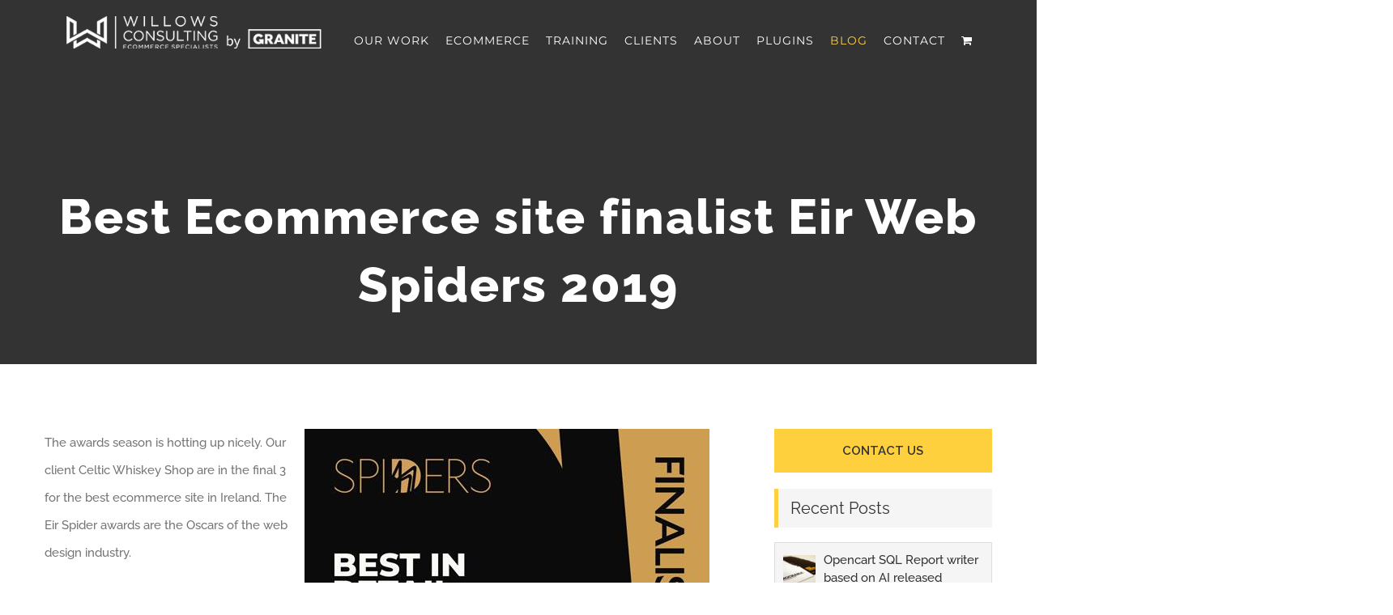

--- FILE ---
content_type: text/css
request_url: https://www.willows-consulting.com/wp-content/cache/min/1/wp-content/plugins/super-post/css/super-post.css?ver=1734364465
body_size: 1482
content:
ul.super-post{clear:both;list-style-type:none;margin:0!important;overflow:hidden;padding:0}ul.super-post .hidden{display:none}ul.super-post>li:after{clear:both}ul.super-post>li:before,ul.super-post>li:after{content:"";display:table;line-height:0}ul.super-post>li{width:100%}.sp-thumbnail-wrapper{display:block;float:left;margin-top:5px;overflow:hidden}.template-right .sp-thumbnail-wrapper{float:right}.template-block .sp-thumbnail-wrapper{position:relative;display:block;clear:both;overflow:hidden;float:none}.sp-post-info{display:block}ul.super-post>li{clear:both;margin-bottom:10px;list-style-type:none;margin-left:0;position:relative;padding:0;background:none;overflow:hidden}.sp-date{background:url(../../../../../../../plugins/super-post/images/date.png) no-repeat scroll 0 0 transparent;padding-left:17px;margin-right:10px}.sp-comment{background:url(../../../../../../../plugins/super-post/images/comments.png) no-repeat scroll 0 0 transparent;padding-left:17px}.super-post .fn{margin-left:10px}.sp-author{background:url(../../../../../../../plugins/super-post/images/author.png) no-repeat scroll 0 0 transparent;padding-left:20px}.sp-category{background:url(../../../../../../../plugins/super-post/images/category.png) no-repeat scroll 0 0 transparent;padding-left:17px;margin-right:10px}.sp-date,.sp-comment,.sp-author,.sp-category{font-size:11px}.sp-noicon{background:none;padding-left:0}.sp-load-more{font-size:11px;margin-top:10px;line-height:18px}.sp-load-more>a{border:1px solid #E5E5E5;-webkit-border-radius:2px;-moz-border-radius:2px;border-radius:2px;display:inline-block;padding:0 6px;margin:0 3px 3px 0;background-color:#f7f7f7;*background-color:#f7f7f7;background-image:-moz-linear-gradient(top,#ffffff,#f7f7f7);background-image:-webkit-gradient(linear,0 0,0 100%,from(#ffffff),to(#f7f7f7));background-image:-webkit-linear-gradient(top,#ffffff,#f7f7f7);background-image:-o-linear-gradient(top,#ffffff,#f7f7f7);background-image:linear-gradient(to bottom,#ffffff,#f7f7f7);background-repeat:repeat-x}.sp-load-more>a.sp-inactive{color:inherit;cursor:default;background:none}.sp-load-more>a.sp-inactive,.sp-load-more>a.sp-inactive:hover{text-decoration:none;outline:none}.sp-utility .sp-loading,.sp-load-more>.sp-loading{background:url(../../../../../../../plugins/super-post/images/loading.gif) no-repeat scroll left center transparent;padding-left:25px;margin-left:10px;border:none}.sp-utility .sp-loading{border:medium none;margin-left:7px;padding-left:20px}.clear{clear:both}ul.sp-sharer{list-style-type:none;margin:1px 0 20px!important;font-size:12px;padding-left:0}ul.sp-sharer>li{list-style-type:none!important}ul.sp-sharer:after{clear:both;content:"";display:table;line-height:0}ul.sp-sharer li{float:left;list-style-type:none}ul.sp-sharer li{margin-right:14px}ul.sp-sharer li:last-child{margin-right:0}ul.sp-sharer li a,.sp-mail-send{text-decoration:none;display:inline-block;*display:inline;padding:1px 12px;margin-bottom:0;*margin-left:.3em;line-height:20px;*line-height:20px;color:inherit;text-align:center;text-shadow:0 1px 1px rgba(255,255,255,.75);vertical-align:middle;cursor:pointer;background-color:#f5f5f5;*background-color:#f5f5f5;background-image:-moz-linear-gradient(top,#fefefe,#f5f5f5);background-image:-webkit-gradient(linear,0 0,0 100%,from(#fefefe),to(#f5f5f5));background-image:-webkit-linear-gradient(top,#fefefe,#f5f5f5);background-image:-o-linear-gradient(top,#fefefe,#f5f5f5);background-image:linear-gradient(to bottom,#fefefe,#f5f5f5);background-repeat:repeat-x;border:1px solid #bbb;border-width:1px 1px 2px 1px;*border:0;border-color:#f2f2f2 #f2f2f2 #BBB;border-color:rgba(0,0,0,.1) rgba(0,0,0,.1) rgba(0,0,0,.2);border-bottom-color:#a2a2a2;-webkit-border-radius:3px;-moz-border-radius:3px;border-radius:3px;filter:progid:DXImageTransform.Microsoft.gradient(startColorstr='#ffffffff',endColorstr='#ffe6e6e6',GradientType=0);filter:progid:DXImageTransform.Microsoft.gradient(enabled=false);*zoom:1;text-shadow:1px 1px #fff}ul.sp-sharer li a:hover,.sp-mail-send:hover{border-bottom-color:rgba(0,0,0,.275);background-color:#fff;*background-color:#fff;background-image:-moz-linear-gradient(top,#ffffff,#fefefe);background-image:-webkit-gradient(linear,0 0,0 100%,from(#ffffff),to(#fefefe));background-image:-webkit-linear-gradient(top,#ffffff,#fefefe);background-image:-o-linear-gradient(top,#ffffff,#fefefe);background-image:linear-gradient(to bottom,#ffffff,#fefefe)}ul.sp-sharer li a span.count{color:#999;font-size:11px;line-height:18px;margin-left:6px}ul.sp-sharer li span.share-title{border-right:1px solid #E5E5E5;display:inline-block;font-weight:700;line-height:20px;padding:2px 12px 2px 0;vertical-align:middle}#sphare-email{background:url(../../../../../../../plugins/super-post/images/mail-bg.png) no-repeat scroll top right #fbfbfb;border:1px solid #E5E5E5;border-radius:3px 3px 3px 3px;font-size:inherit;padding:18px;margin-bottom:18px}#sphare-email p{margin-bottom:10px}#sp-response{margin-top:9px}#sphare-email form{margin:0}#sphare-email label{margin-bottom:4px;cursor:pointer}#sphare-email .sp-error{font-weight:700;color:orangered}#sphare-email input.input-medium{width:55%;display:block;margin:0}#sphare-email a.sp-mail-cancel,#sphare-email input.sp-mail-send{display:inline-block;vertical-align:middle;margin-bottom:0}input.sp-search[type="search"]{width:89%;margin-bottom:10px;display:block;padding-right:22px;height:32px;padding:4px 12px;font-size:14px;line-height:1.428571429;color:#555;vertical-align:middle;background-color:#fff;border:1px solid #ccc;border-radius:3px;-webkit-box-shadow:inset 0 1px 1px rgba(0,0,0,.075);box-shadow:inset 0 1px 1px rgba(0,0,0,.075);-webkit-transition:border-color ease-in-out 0.15s,box-shadow ease-in-out 0.15s;transition:border-color ease-in-out 0.15s,box-shadow ease-in-out 0.15s}input.sp-search-loading[type="search"]{background-image:url(../../../../../../../plugins/super-post/images/circle.gif);background-position:98% center;background-repeat:no-repeat}.sp-search-info{font-size:11px;color:#c5c5c5}ul.sp-utility{clear:both;list-style-type:none;margin:0 0 13px 0!important;overflow:hidden;padding:0}ul.sp-utility>li{margin-left:0;float:left;list-style:none outside none!important;background:none}ul.sp-utility>li>span,ul.sp-utility>li>a{-webkit-border-radius:2px;-moz-border-radius:2px;border-radius:2px;border:1px solid #E5E5E5;border-radius:2px 2px 2px 2px;font-size:11px;margin-right:13px;padding:1px 0 1px 7px;text-decoration:none;color:inherit}ul.sp-utility>li>span>span,ul.sp-utility>li>a>span{background-color:#fafafa;*background-color:#fafafa;background-image:-moz-linear-gradient(top,#ffffff,#fafafa);background-image:-webkit-gradient(linear,0 0,0 100%,from(#ffffff),to(#fafafa));background-image:-webkit-linear-gradient(top,#ffffff,#fafafa);background-image:-o-linear-gradient(top,#ffffff,#fafafa);background-image:linear-gradient(to bottom,#ffffff,#fafafa);background-repeat:repeat-x;border-left:1px solid #E5E5E5;color:#999;margin-left:7px;padding:0 7px;text-shadow:1px 1px #FFF;line-height:14px;display:inline-block}ul.sp-utility>li>span.sp-rates>span>span{background:url(../../../../../../../plugins/super-post/images/stars-none.png) no-repeat scroll 0 0 transparent;cursor:pointer;display:inline-block;text-indent:-9999px;width:14px}ul.sp-utility>li>span.sp-rates>span:hover>span.hover,ul.sp-utility>li>span.sp-rates>span>span.star-full{background-image:url(../../../../../../../plugins/super-post/images/stars-full.png)}ul.sp-utility>li>span.sp-rates>span>span.star-half{background-image:url(../../../../../../../plugins/super-post/images/stars-half.png)}ul.sp-utility>li>span.sp-rates>span:hover>span{background-image:url(../../../../../../../plugins/super-post/images/stars-none.png)}ul.sp-utility>li>span.sp-rates.rated>span>span{cursor:default}ul.sp-utility>li>span.sp-rates.rated>span:hover>span{background-image:url(../../../../../../../plugins/super-post/images/stars-none.png)}ul.sp-utility>li>span.sp-rates.rated>span:hover>span.star-full{background-image:url(../../../../../../../plugins/super-post/images/stars-full.png)}ul.sp-utility>li>span.sp-rates.rated>span:hover>span.star-half{background-image:url(../../../../../../../plugins/super-post/images/stars-half.png)}